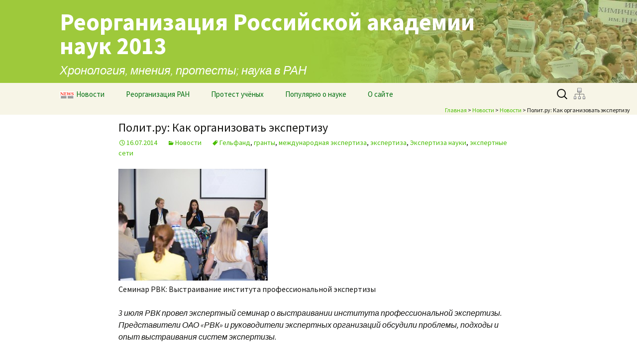

--- FILE ---
content_type: text/html; charset=UTF-8
request_url: http://www.saveras.ru/archives/9938
body_size: 17391
content:
<!DOCTYPE html>
<!--[if IE 7]>
<html class="ie ie7" lang="ru-RU">
<![endif]-->
<!--[if IE 8]>
<html class="ie ie8" lang="ru-RU">
<![endif]-->
<!--[if !(IE 7) | !(IE 8)  ]><!-->
<html lang="ru-RU">
<!--<![endif]-->
<head>
	<meta charset="UTF-8">
	<meta name="viewport" content="width=device-width">
	<title>Полит.ру: Как организовать экспертизу | Реорганизация Российской академии наук 2013</title>
	<link type="image/png" rel="icon" href="/wp-content/themes/2013.saveras/favicon2.png" /> 
	<link rel="profile" href="http://gmpg.org/xfn/11">
	<link rel="pingback" href="http://www.saveras.ru/xmlrpc.php">
	<meta name='loginza-verification' content='f800d577121ec9a8430e56dcf591d6df' />
	<!--[if lt IE 9]>
	<script src="http://www.saveras.ru/wp-content/themes/2013.saveras/js/html5.js"></script>
	<![endif]-->
	<link rel="alternate" type="application/rss+xml" title="Реорганизация Российской академии наук 2013 &raquo; Лента" href="http://www.saveras.ru/feed" />
<link rel="alternate" type="application/rss+xml" title="Реорганизация Российской академии наук 2013 &raquo; Лента комментариев" href="http://www.saveras.ru/comments/feed" />
<link rel="alternate" type="application/rss+xml" title="Реорганизация Российской академии наук 2013 &raquo; Лента комментариев к &laquo;Полит.ру: Как организовать экспертизу&raquo;" href="http://www.saveras.ru/archives/9938/feed" />
<link rel='stylesheet' id='twentythirteen-fonts-css'  href='//fonts.googleapis.com/css?family=Source+Sans+Pro%3A300%2C400%2C700%2C300italic%2C400italic%2C700italic%7CBitter%3A400%2C700&#038;subset=latin%2Clatin-ext' type='text/css' media='all' />
<link rel='stylesheet' id='genericons-css'  href='http://www.saveras.ru/wp-content/themes/2013.saveras/fonts/genericons.css?ver=2.09' type='text/css' media='all' />
<link rel='stylesheet' id='twentythirteen-style-css'  href='http://www.saveras.ru/wp-content/themes/2013.saveras/style.css?ver=2013-07-18' type='text/css' media='all' />
<!--[if lt IE 9]>
<link rel='stylesheet' id='twentythirteen-ie-css'  href='http://www.saveras.ru/wp-content/themes/2013.saveras/css/ie.css?ver=2013-07-18' type='text/css' media='all' />
<![endif]-->
<script type='text/javascript' src='http://www.saveras.ru/wp-includes/js/jquery/jquery.js?ver=1.10.2'></script>
<script type='text/javascript' src='http://www.saveras.ru/wp-includes/js/jquery/jquery-migrate.min.js?ver=1.2.1'></script>
<script type='text/javascript'>
/* <![CDATA[ */
var RMRH_VALUES = {"loaderImageURL":"http:\/\/www.saveras.ru\/wp-content\/plugins\/read-more-right-here\/loader\/ajax-loader.gif","duplicateLink":"","animateSpeed":"1000","expandedText":"","loadDebugScript":"","pluginUrl":"http:\/\/www.saveras.ru\/wp-content\/plugins\/read-more-right-here\/"};
/* ]]> */
</script>
<script type='text/javascript' src='http://www.saveras.ru/wp-content/plugins/read-more-right-here/js/wt_rmrh.js?ver=3.6.1'></script>
<script type='text/javascript' src='http://www.saveras.ru/wp-content/plugins/fv-wordpress-flowplayer/flowplayer/fv-flowplayer.min.js?ver=2.1.43'></script>
<script type='text/javascript' src='http://www.saveras.ru/wp-includes/js/comment-reply.min.js?ver=3.6.1'></script>
<link rel="EditURI" type="application/rsd+xml" title="RSD" href="http://www.saveras.ru/xmlrpc.php?rsd" />
<link rel="wlwmanifest" type="application/wlwmanifest+xml" href="http://www.saveras.ru/wp-includes/wlwmanifest.xml" /> 
<link rel='prev' title='Первое заседание обновленного состава Координационного совета по делам молодежи в научной и образовательной сферах при Совете при Президенте РФ по науке и образованию' href='http://www.saveras.ru/archives/9908' />
<link rel='next' title='Объявлены победители конкурса РНФ по поддержке научных лабораторий (кафедр)' href='http://www.saveras.ru/archives/9944' />
<meta name="generator" content="WordPress 3.6.1" />
<link rel='canonical' href='http://www.saveras.ru/archives/9938' />
<link rel='shortlink' href='http://www.saveras.ru/?p=9938' />



<link rel="stylesheet" href="http://www.saveras.ru/wp-content/plugins/fv-wordpress-flowplayer/css/flowplayer.css?ver=2.1.43" type="text/css" media="screen" />



<style type="text/css">
	
	.flowplayer, flowplayer * { margin: 0 auto 28px auto; display: block; }
	.flowplayer .fp-controls { background-color: #333333 !important; }
	.flowplayer { background-color: #000000 !important; }
	.flowplayer .fp-duration { color: #eeeeee !important; }
	.flowplayer .fp-elapsed { color: #eeeeee !important; }
	.flowplayer .fp-volumelevel { background-color: #00a7c8 !important; }  
	.flowplayer .fp-volumeslider { background-color: #eeeeee !important; }
	.flowplayer .fp-timeline { background-color: #666666 !important; }
	.flowplayer .fp-progress { background-color: #00a7c8 !important; }
	.flowplayer .fp-buffer { background-color: #eeeeee !important; }
	#content .flowplayer, .flowplayer { font-family: Tahoma, Geneva, sans-serif; }
	#content .flowplayer .fp-embed-code textarea, .flowplayer .fp-embed-code textarea { line-height: 1.4; white-space: pre-wrap; color: #eeeeee !important; height: 160px; font-size: 10px; }
	
	.fvplayer .mejs-container .mejs-controls { background: #333333!important; } 
	.fvplayer .mejs-controls .mejs-time-rail .mejs-time-current { background: #00a7c8!important; } 
	.fvplayer .mejs-controls .mejs-time-rail .mejs-time-loaded { background: #eeeeee!important; } 
	.fvplayer .mejs-horizontal-volume-current { background: #00a7c8!important; } 
	.fvplayer .me-cannotplay span { padding: 5px; }
	#content .fvplayer .mejs-container .mejs-controls div { font-family: Tahoma, Geneva, sans-serif; }

	.wpfp_custom_background { display: none; }	
	.wpfp_custom_popup { display: none; position: absolute; top: 10%; z-index: 2; text-align: center; width: 100%; color: #fff; }
	.is-finished .wpfp_custom_popup, .is-finished .wpfp_custom_background { display: block; }	
	.wpfp_custom_popup_content {  background: #333333; padding: 1% 5%; width: 65%; margin: 0 auto; }

	.wpfp_custom_ad { position: absolute; bottom: 10%; z-index: 2; width: 100%; }
.wpfp_custom_ad_content { background: white; margin: 0 auto; position: relative }	.wpfp_custom_ad { color: #888; }
	.wpfp_custom_ad a { color: #ff3333 }
</style>
<link rel='stylesheet' id='wop-css'  href='http://www.saveras.ru/wp-content/plugins/widgets-on-pages/wop.css' type='text/css' media='all' /><script type="text/javascript" src="//yandex.st/share/share.js" charset="utf-8"></script>
	<style type="text/css" id="twentythirteen-header-css">
			.site-header {
			background: url(http://www.saveras.ru/wp-content/uploads/2013/10/cropped-header5.jpg) no-repeat scroll top;
			background-size: 1600px auto;
		}
		</style>
	        <script>
    jQuery(document).ready(function() {
	jQuery('img.menuimg').each(function() {
	    var img = jQuery(this);
	    img.attr('src',img.data('mysrc'));
	    img.show();
	  });
      });
</script>
</head>

<body class="single single-post postid-9938 single-format-standard">
	<div id="page" class="hfeed site">
    		<header id="masthead" class="site-header" role="banner">
			<a class="home-link" href="http://www.saveras.ru/" title="Реорганизация Российской академии наук 2013" rel="home">
				<h1 class="site-title">Реорганизация Российской академии наук 2013</h1>
				<h2 class="site-description">Хронология, мнения, протесты; наука в РАН</h2>
			</a>

			<div id="navbar" class="navbar">
				<nav id="site-navigation" class="navigation main-navigation" role="navigation">
					<h3 class="menu-toggle">Меню</h3>
					<a class="screen-reader-text skip-link" href="#content" title="Перейти к содержимому">Перейти к содержимому</a>
					<div class="menu-%d0%b3%d0%bb%d0%b0%d0%b2%d0%bd%d0%be%d0%b5-%d0%bc%d0%b5%d0%bd%d1%8e-container"><ul id="menu-%d0%b3%d0%bb%d0%b0%d0%b2%d0%bd%d0%be%d0%b5-%d0%bc%d0%b5%d0%bd%d1%8e" class="nav-menu"><li id="menu-item-74" class="menu-item menu-item-type-custom menu-item-object-custom menu-item-74"><a href="http://www.saveras.ru/news"><img class="menuimg" data-mysrc="http://www.saveras.ru/wp-content/themes/2013.saveras/news_icon_28px_inv.png" title="раздел новостей" width="29" height="14" style="margin-right:4px"/>Новости</a></li>
<li id="menu-item-1128" class="menu-item menu-item-type-taxonomy menu-item-object-category dropdown menu-item-1128"><a href="http://www.saveras.ru/archives/category/reset">Реорганизация РАН</a>
<ul class="sub-menu">
	<li id="menu-item-2168" class="menu-item menu-item-type-post_type menu-item-object-page menu-item-2168"><a href="http://www.saveras.ru/ras_law/ras_before_reform"><span class="static">«старая» РАН</span></a></li>
	<li id="menu-item-874" class="menu-item menu-item-type-taxonomy menu-item-object-category dropdown menu-item-874"><a href="http://www.saveras.ru/archives/category/reset/law"><img class="menuimg" data-mysrc="http://www.saveras.ru/wp-content/themes/2013.saveras/news_icon_28px.jpg" width="29" height="14" title="раздел новостей" style="margin-right:4px"/>закон «О РАН»<img align="right" src="http://www.saveras.ru/wp-content/themes/2013.saveras/small-triangle.png"></a>
	<ul class="sub-menu">
		<li id="menu-item-1740" class="menu-item menu-item-type-post_type menu-item-object-page menu-item-1740"><a href="http://www.saveras.ru/ras_law/law_project/2fz"><span class="static">прохождение законопроекта</span></a></li>
		<li id="menu-item-1623" class="menu-item menu-item-type-post_type menu-item-object-page menu-item-1623"><a href="http://www.saveras.ru/ras_law/law_project/legal-criticism"><span class="static">критика</span></a></li>
		<li id="menu-item-78" class="menu-item menu-item-type-taxonomy menu-item-object-category menu-item-78"><a href="http://www.saveras.ru/archives/category/reset/law/lawproject"><img class="menuimg" data-mysrc="http://www.saveras.ru/wp-content/themes/2013.saveras/news_icon_28px.jpg" width="29" height="14" title="раздел новостей" style="margin-right:4px"/>законопроект в СМИ</a></li>
		<li id="menu-item-1389" class="menu-item menu-item-type-taxonomy menu-item-object-category menu-item-1389"><a href="http://www.saveras.ru/archives/category/reset/law/%d0%bc%d0%bd%d0%b5%d0%bd%d0%b8%d1%8f"><img class="menuimg" data-mysrc="http://www.saveras.ru/wp-content/themes/2013.saveras/news_icon_28px.jpg" width="29" height="14" title="раздел новостей" style="margin-right:4px"/>мнения, обсуждения</a></li>
	</ul>
</li>
	<li id="menu-item-3192" class="menu-item menu-item-type-post_type menu-item-object-page dropdown menu-item-3192"><a href="http://www.saveras.ru/ras_law/agency"><span class="static">агентство</span><img align="right" src="http://www.saveras.ru/wp-content/themes/2013.saveras/small-triangle.png"></a>
	<ul class="sub-menu">
		<li id="menu-item-3974" class="menu-item menu-item-type-post_type menu-item-object-page menu-item-3974"><a href="http://www.saveras.ru/ras_law/agency/agency_structure"><span class="static">факты</span></a></li>
		<li id="menu-item-1923" class="menu-item menu-item-type-post_type menu-item-object-page menu-item-1923"><a href="http://www.saveras.ru/ras_law/agency/agency-chronicle"><span class="static">хроника событий</span></a></li>
	</ul>
</li>
	<li id="menu-item-1132" class="menu-item menu-item-type-taxonomy menu-item-object-category menu-item-1132"><a href="http://www.saveras.ru/archives/category/reset/institutes"><img class="menuimg" data-mysrc="http://www.saveras.ru/wp-content/themes/2013.saveras/news_icon_28px.jpg" width="29" height="14" title="раздел новостей" style="margin-right:4px"/>об институтах</a></li>
	<li id="menu-item-1025" class="menu-item menu-item-type-taxonomy menu-item-object-category menu-item-1025"><a href="http://www.saveras.ru/archives/category/reset/agency"><img class="menuimg" data-mysrc="http://www.saveras.ru/wp-content/themes/2013.saveras/news_icon_28px.jpg" width="29" height="14" title="раздел новостей" style="margin-right:4px"/>об агентстве</a></li>
</ul>
</li>
<li id="menu-item-77" class="menu-item menu-item-type-taxonomy menu-item-object-category dropdown menu-item-77"><a href="http://www.saveras.ru/archives/category/protest">Протест учёных</a>
<ul class="sub-menu">
	<li id="menu-item-1746" class="menu-item menu-item-type-taxonomy menu-item-object-category dropdown menu-item-1746"><a href="http://www.saveras.ru/archives/category/protest/actions"><img class="menuimg" data-mysrc="http://www.saveras.ru/wp-content/themes/2013.saveras/news_icon_28px.jpg" width="29" height="14" title="раздел новостей" style="margin-right:4px"/>акции протеста<img align="right" src="http://www.saveras.ru/wp-content/themes/2013.saveras/small-triangle.png"></a>
	<ul class="sub-menu">
		<li id="menu-item-3348" class="menu-item menu-item-type-post_type menu-item-object-page menu-item-3348"><a href="http://www.saveras.ru/scientsts_protest/protest_actions/future_actions"><span class="static">ближайшие</span></a></li>
		<li id="menu-item-1448" class="menu-item menu-item-type-post_type menu-item-object-page menu-item-1448"><a href="http://www.saveras.ru/scientsts_protest/protest_actions/protest_cronicle"><span class="static">прошедшие</span></a></li>
		<li id="menu-item-1444" class="menu-item menu-item-type-post_type menu-item-object-page menu-item-1444"><a href="http://www.saveras.ru/scientsts_protest/protest_actions/posters"><span class="static">плакаты и объявления</span></a></li>
		<li id="menu-item-2800" class="menu-item menu-item-type-custom menu-item-object-custom menu-item-2800"><a href="http://www.saveras.ru/archives/category/protest/actions?sub"><img class="menuimg" data-mysrc="http://www.saveras.ru/wp-content/themes/2013.saveras/news_icon_28px.jpg" width="29" height="14" title="раздел новостей" style="margin-right:4px"/>освещение в СМИ</a></li>
	</ul>
</li>
	<li id="menu-item-1836" class="menu-item menu-item-type-custom menu-item-object-custom menu-item-1836"><a href="http://www.saveras.ru/archives/93"><span class="static">полная хронология</span></a></li>
	<li id="menu-item-76" class="menu-item menu-item-type-taxonomy menu-item-object-category dropdown menu-item-76"><a href="http://www.saveras.ru/archives/category/protest/letters"><img class="menuimg" data-mysrc="http://www.saveras.ru/wp-content/themes/2013.saveras/news_icon_28px.jpg" width="29" height="14" title="раздел новостей" style="margin-right:4px"/>письма, обращения<img align="right" src="http://www.saveras.ru/wp-content/themes/2013.saveras/small-triangle.png"></a>
	<ul class="sub-menu">
		<li id="menu-item-1457" class="menu-item menu-item-type-post_type menu-item-object-page menu-item-1457"><a href="http://www.saveras.ru/scientsts_protest/petitions/collect_signatures"><span class="static">сбор подписей</span></a></li>
		<li id="menu-item-1460" class="menu-item menu-item-type-post_type menu-item-object-page menu-item-1460"><a href="http://www.saveras.ru/scientsts_protest/petitions/letters-chronicle"><span class="static">список</span></a></li>
		<li id="menu-item-1463" class="menu-item menu-item-type-taxonomy menu-item-object-category menu-item-1463"><a href="http://www.saveras.ru/archives/category/protest/letters"><img class="menuimg" data-mysrc="http://www.saveras.ru/wp-content/themes/2013.saveras/news_icon_28px.jpg" width="29" height="14" title="раздел новостей" style="margin-right:4px"/>тексты писем</a></li>
		<li id="menu-item-4583" class="menu-item menu-item-type-post_type menu-item-object-page menu-item-4583"><a href="http://www.saveras.ru/scientsts_protest/petitions/science_map_critics"><span class="static">о Карте науки</span></a></li>
	</ul>
</li>
	<li id="menu-item-1616" class="menu-item menu-item-type-post_type menu-item-object-page menu-item-1616"><a href="http://www.saveras.ru/scientsts_protest/organizations"><span class="static">объединения учёных</span></a></li>
	<li id="menu-item-1608" class="menu-item menu-item-type-post_type menu-item-object-page menu-item-1608"><a href="http://www.saveras.ru/scientsts_protest/sites_and_social_networks"><span class="static">сайты и ресурсы</span></a></li>
	<li id="menu-item-2466" class="menu-item menu-item-type-taxonomy menu-item-object-category menu-item-2466"><a href="http://www.saveras.ru/archives/category/protest/satire"><img class="menuimg" data-mysrc="http://www.saveras.ru/wp-content/themes/2013.saveras/news_icon_28px.jpg" width="29" height="14" title="раздел новостей" style="margin-right:4px"/>cатира</a></li>
</ul>
</li>
<li id="menu-item-1717" class="menu-item menu-item-type-taxonomy menu-item-object-category dropdown menu-item-1717"><a href="http://www.saveras.ru/archives/category/pop">Популярно о науке</a>
<ul class="sub-menu">
	<li id="menu-item-1727" class="menu-item menu-item-type-post_type menu-item-object-page menu-item-1727"><a href="http://www.saveras.ru/popular_science/sci4all"><span class="static">наука для всех</span></a></li>
	<li id="menu-item-1782" class="menu-item menu-item-type-post_type menu-item-object-page menu-item-1782"><a href="http://www.saveras.ru/popular_science/lectures"><span class="static">лекции учёных</span></a></li>
	<li id="menu-item-3078" class="menu-item menu-item-type-post_type menu-item-object-page menu-item-3078"><a href="http://www.saveras.ru/popular_science/sites"><span class="static">ресурсы</span></a></li>
	<li id="menu-item-875" class="menu-item menu-item-type-taxonomy menu-item-object-category menu-item-875"><a href="http://www.saveras.ru/archives/category/pop/fun"><img class="menuimg" data-mysrc="http://www.saveras.ru/wp-content/themes/2013.saveras/news_icon_28px.jpg" width="29" height="14" title="раздел новостей" style="margin-right:4px"/>учёные шутят</a></li>
</ul>
</li>
<li id="menu-item-1839" class="menu-item menu-item-type-post_type menu-item-object-page dropdown menu-item-1839"><a href="http://www.saveras.ru/about/editors">О сайте</a>
<ul class="sub-menu">
	<li id="menu-item-1840" class="menu-item menu-item-type-post_type menu-item-object-page menu-item-1840"><a href="http://www.saveras.ru/about/editors"><span class="static">редакция</span></a></li>
	<li id="menu-item-3992" class="menu-item menu-item-type-post_type menu-item-object-page menu-item-3992"><a href="http://www.saveras.ru/about/contacts"><span class="static">контакты</span></a></li>
	<li id="menu-item-3993" class="menu-item menu-item-type-post_type menu-item-object-page menu-item-3993"><a href="http://www.saveras.ru/about/sitemap"><span class="static">карта</span></a></li>
	<li id="menu-item-3997" class="menu-item menu-item-type-post_type menu-item-object-page menu-item-3997"><a href="http://www.saveras.ru/about/poster"><span class="static">постер</span></a></li>
</ul>
</li>
</ul></div>					<form role="search" method="get" class="search-form" action="http://www.saveras.ru/">
				<label>
					<span class="screen-reader-text">Найти:</span>
					<input type="search" class="search-field" placeholder="Поиск&hellip;" value="" name="s" title="Найти:" />
				</label>
				<input type="submit" class="search-submit" value="Поиск" />
			</form><a href="/sitemap"><img class="menuimg sitemap" title="Карта сайта" width=24 height=24 data-mysrc="http://saveras.ru/wp-content/themes/2013.saveras/sitemap.png"/></a>

				</nav><!-- #site-navigation -->
<div class="breadcrumbs">
 <!-- Breadcrumb NavXT 4.4.0 -->
<a title="Go to Реорганизация Российской академии наук 2013." href="http://www.saveras.ru" class="home">Главная</a> &gt; <a title="Go to Новости." href="http://www.saveras.ru/news" class="post-root post-post">Новости</a> &gt; <a title="Go to the Новости category archives." href="http://www.saveras.ru/archives/category/news" class="category">Новости</a> &gt; Полит.ру: Как организовать экспертизу</div>
			</div><!-- #navbar -->
		</header><!-- #masthead -->
					
		<div id="main" class="site-main">
	<div id="primary" class="content-area">
		<div id="content" class="site-content" role="main">

						
				
<article id="post-9938" class="post-9938 post type-post status-publish format-standard hentry category-news tag-382 tag-158 tag-- tag-40 tag-- tag--">
	<header class="entry-header">
						    <h1 class="entry-title">Полит.ру: Как организовать экспертизу</h1>
		
<div class="entry-meta"><span class="date"><a href="http://www.saveras.ru/archives/9938" title="Постоянная ссылка: Полит.ру: Как организовать экспертизу" rel="bookmark"><time class="entry-date" datetime="2014-07-16T11:16:51+00:00">16.07.2014</time></a></span><span class="categories-links"><a href="http://www.saveras.ru/archives/category/news" title="Просмотреть все записи в рубрике &laquo;Новости&raquo;" rel="category tag">Новости</a></span><span class="tags-links"><a href="http://www.saveras.ru/archives/tag/%d0%b3%d0%b5%d0%bb%d1%8c%d1%84%d0%b0%d0%bd%d0%b4" rel="tag">Гельфанд</a>, <a href="http://www.saveras.ru/archives/tag/%d0%b3%d1%80%d0%b0%d0%bd%d1%82%d1%8b" rel="tag">гранты</a>, <a href="http://www.saveras.ru/archives/tag/%d0%bc%d0%b5%d0%b6%d0%b4%d1%83%d0%bd%d0%b0%d1%80%d0%be%d0%b4%d0%bd%d0%b0%d1%8f-%d1%8d%d0%ba%d1%81%d0%bf%d0%b5%d1%80%d1%82%d0%b8%d0%b7%d0%b0" rel="tag">международная экспертиза</a>, <a href="http://www.saveras.ru/archives/tag/%d1%8d%d0%ba%d1%81%d0%bf%d0%b5%d1%80%d1%82%d0%b8%d0%b7%d0%b0" rel="tag">экспертиза</a>, <a href="http://www.saveras.ru/archives/tag/%d1%8d%d0%ba%d1%81%d0%bf%d0%b5%d1%80%d1%82%d0%b8%d0%b7%d0%b0-%d0%bd%d0%b0%d1%83%d0%ba%d0%b8" rel="tag">Экспертиза науки</a>, <a href="http://www.saveras.ru/archives/tag/%d1%8d%d0%ba%d1%81%d0%bf%d0%b5%d1%80%d1%82%d0%bd%d1%8b%d0%b5-%d1%81%d0%b5%d1%82%d0%b8" rel="tag">экспертные сети</a></span></div><!-- .entry-meta -->	</header><!-- .entry-header -->

		<div class="entry-content">
		<p><a href="http://www.saveras.ru/wp-content/uploads/2014/07/ekspertiza.jpg"><img class="alignnone size-medium wp-image-9939" alt="ekspertiza" src="http://www.saveras.ru/wp-content/uploads/2014/07/ekspertiza-300x225.jpg" width="300" height="225" /></a><br />
Семинар РВК: Выстраивание института профессиональной экспертизы</p>
<p><em>3 июля РВК провел экспертный семинар о выстраивании института профессиональной экспертизы. Представители ОАО «РВК» и руководители экспертных организаций обсудили проблемы, подходы и опыт выстраивания систем экспертизы.</em></p>
<p>Во вступительном слове модератор семинара, генеральный директор РВК Игорь Агамирзян отметил, что в России традиция  научной экспертизы на уровне РАН сохранилась, но академическая среда не всегда адекватна вызовам современности, потребностям общества и рынка. При этом испытывается очевидный дефицит экспертных сообществ в экономической, деловой среде.<span id="more-9938"></span></p>
<p><strong>Экспертные сети</strong></p>
<p>- Современные сообщества экспертов формируются в экспертные сети в интернете. Они  в достаточном количестве присутствуют за рубежом, у нас их не хватает, хотя они очень полезны, &#8212;  начал научный руководитель факультета прикладной математики и ИТ Финансового университета при Правительстве РФ,основатель экспертной сети EXPINET Борис Славин.</p>
<p>В связи со скандалом с сотрудника хедж-фонда FrontPoint Джеймсом Скауроном, воспользовавшимся доступом к экспертной сети для получения инсайдерской информации, в 2011 году доверие к экспертным сетям снизилось на 30%. Сейчас это доверие восстанавливается, примером тому могут послужить преуспевающие компании, которые не сдают своих лидирующих позиций по нескольку лет.</p>
<p>- Если вы посмотрите на распространение экспертных сетей по миру, то увидите, что 70% из них приходится на США, 12% &#8212; на Великобританию и 10% &#8212; на Китай. Если оценить их качество, то США забирает на себя более 90% того, что связано с географией рынка экспертизы, &#8212; говорит Борис Славин. -  Часто с экспертами общаются по телефону, в венчурных фондах также используются аналитические отчеты, в хедж фондах – личный контакт. Услугами сетей пользуются либо через абонентскую плату, либо транзакционно. В России распространен второй способ, Европа использует их симбиоз.</p>
<p>Существует три вида экспертных сетей. Сети общего профиля относятся крупные сети GLGResearch, Guidepoint Global, DeMatteo Monnes, Coleman Research Group, объединяющие по  сотни тысяч экспертов, а также десятки  региональных сетей экспертов. Есть и специализированные сети: Askvisory, CognoLink. Регистрация на них проста, но после кризиса на рынке экспертизы новых экспертов просят пройти тесты на профессиональную этику. После перед ними появляются задачи, соответствующие компетенциям и назначенной  цене за консультацию &#8212; из них эксперту необходимо  выбирать. Однако в сети может оказаться несколько экспертов по одной проблеме – тогда  выбирает клиент.</p>
<p>Отраслевые экспертные сети – это всегда сети, где эксперты зарабатывают деньги. Само крупной такой сетью является американская  Sermo, объединяющая более 270 тысяч медицинских работников. Врачи могут получать вознаграждения , публикуя ценные советы и участвуя в голосованиях. Еще одна экспертная сеть медиков &#8212; VeriMed, основанная в 1998 году, предоставляет консультации фармацевтическим компаниям, больницам и прочим медицинским предприятиям за различные суммы Распространены  сети других профилей. TASA – техническая служба консультаций для адвокатов &#8212; одна из старейших сетей, появившаяся в 1956 году. Aristotle Circle, -сообщество профессиональных педагогов и психологов, которое оказывает помощь родителям в воспитании и обучении их детей.</p>
<p>Одной из проблем экспертного сообщества сегодня является мотивация экспертов, считает Славин. Участие в сетях должно оплачиваться &#8212; это должно стимулировать проводить исследования на должном уровне качества. Но для большинства экспертов &#8212; это не основной источник дохода. Главной мотивацией все же является участие в общем деле и приобщение к новым знаниям.</p>
<p><strong>Опыт экспертизы при Правительстве</strong></p>
<p>- Я работала с финансовым сообществом в Экспертном совете при Правительстве РФ &#8212; это очень необычное объединение, в котором тесно взаимодействуют регуляторы и участники рынка, &#8212; начала выступление директор аналитического центра «Форум» Екатерина Малофеева. – Вначале два сотрудника организовали работу 350 человек в совете. Чиновники и участники рынка, как выяснилось, всегда говорили на одном языке и решения находили очень быстро &#8212; для многих секторов это редкость.</p>
<p>По словам Екатерины, формат такого совета оказался востребован из-за высокого качества экспертизы и разумного в каждом случае подбора экспертов. Однако требования есть не только к качеству анализа, но и к лицам, его проводящим. Правительство хочет работать с известными им людьми, поэтому в Экспертном совете приоритетной формой становится живое общение. Это отдаляет  от участия в работе совета немосковских экспертов.</p>
<p>- Думаю, подключение региональных специалистов – это наша задача еще  на ближайшие года полтора, &#8212; говорит Екатерина Малофеева.</p>
<p><strong>Принципы научной экспертизы</strong></p>
<p>- В Экспертном совете при Правительстве должны быть специалисты по бюджетному процессу и выбору стратегических направлений движения государства, я явно таковым не являюсь, а если бы и являлся, то мне бы никто не дал выбирать, -начал свое выступление заместитель директора ИППИ РАН по науке Михаил Гельфанд. – Но я бы хотел рассказать здесь об основных принципах научной экспертизы.</p>
<p>Во-первых, эксперт должен быть компетентным в той области задач, которую ему направили. Однако не стоит понимать это слишком узко: иначе возникает личная заинтересованность даже в отсутствие прямого конфликта интересов. Во-вторых,  должны быть прозрачный регламент и возможность отправлять отзывы о работе. В-третьих, должен соблюдаться принцип соразмерности. Если проводится молодежный конкурс, то не стоит делать панель экспертов из нобелевских лауреатов, чтобы его судить. То же самое касается оплаты работы экспертов и несбалансированности подбора конкурсантов: аспиранту на его исследование потребуется меньшая сумма, чем опытному ученому.</p>
<p>В-четвертых, деньги на науку в России выделяются малыми суммами  и на поддержание лаборатории необходимо много маленьких грантов, которые получать непросто. Теперь также существует запрет на двойное финансирование.</p>
<p>- Я предполагаю, как решить эти проблемы, &#8212; говорит Гельфанд. &#8212; Во всех фондах необходима ступенчатая система: балльная оценка внешними экспертами и потом панельное обсуждение заявок и экспертных анкет. Для совсем больших проектов был бы разумен механизм интервью. Членам экспертной панели стоило бы задавать вопросы заявителям, но я не знаю, как это будет работать в России.</p>
<p>Кроме конкуренции грантополучателей должна быть и конкуренция грантодавателей. По словам Гельфанда, в США успешно работает система, когда в панели сидят грантополучатели, получившие деньги в другом сезоне. Так снимаются проблема конфликта интересов и становится очевидно, что компетентность панели не ниже компетентности заявителей.</p>
<p><strong>Проблемы взаимодействия с иностранными экспертами</strong></p>
<p>- Мне всегда казалось интересным взаимодействие зарубежных экспертов с российскими, &#8212; продолжила директор по взаимодействию с экспертным сообществом Startbase Дженнифер Трелевич.</p>
<p>Когда бывает необходимо получить экспертизу по узкой теме, эксперты из самой страны обычно как раз являются членами команды, которая подала заявку. В этом случае явно создается  конфликт интересов, и здесь помогли бы зарубежные специалисты из этой области. В Сколково, например, создают международную экспертную коллегию, половина членов которой – зарубежные эксперты и половина &#8212; российские.</p>
<p>- Когда говорят зарубежные эксперты, то мы должны понимать, что сюда входят не только люди из Европы, это люди и из СНГ: из Казахстана, Белоруссии. Вы знаете хороших экспертов в России по скотоводству?  Такие есть в Казахстане.</p>
<p>Трелевич обратила  внимание на то, что если отбирать экспертов по уровню знанию иностранных языков – это было бы несправедливо по отношению к хорошим специалистам со знанием только одного языка.</p>
<p>При получении бизнес-экспертизы необходимо, чтобы эксперт разбирался в  реалиях современного  мира. При текущей геополитической обстановке непросто также найти экспертов, которые не представляли бы риска для российских проектов. Не прост и вопрос оплаты труда &#8212; открытия зарубежного счета, выплаты налогов, определения гонорара и выбора валюты.</p>
<p>– Однако экспертной сетью те объединения, с которыми я имею дела, я бы не называла – это скорее базы, поскольку в них эксперты не общаются между собой, &#8212; заключила она.</p>
<p><strong>Госбук: стадии развития</strong></p>
<p>- У нас была совершенно другая история, &#8212; начал выступление генеральный директор ОАО «Госбук» Сергей Холкин. &#8212; Наша экспертная сеть изначально задумывалась как платформа под одного заказчика. В ней работала группа IT и 300 человек экспертов, территориально разделенных между собой, но вместе организовывающих механизм обсуждения и обработку результатов  президиума Cовета по развитию информационного общества. . Наиболее активные сотрудники «Госбука» во время обсуждения могли выступать в защиту своего мнения.</p>
<p>Затем «Госбук» создал ряд тематических сообществ, которые должны были набрать экспертов по исследованию профильных проблем. Но оказалось, что некоторые эксперты не умеют пользоваться компьютером.</p>
<p>- После того, как Совет расформировали, мы оказались без заказчика, но продолжили работать. В 2010 году 90% наших читателей были жители Москвы, а сейчас их только 30% &#8212; остальные из регионов.</p>
<p>В качестве своей задачи «Госбук» изначально поставил организацию обсуждения и сбора мнений экспертов. Предоставляя набор информации, он оставляет принятие решений самим участникам сообщества. Жесткая модерация обсуждения позволяет не отходить от главной темы и предупреждает бессодержательные конфликты.</p>
<p>В конце семинара Игорь Агамирзян отметил, чтоусловие, при котором должны заработать  все экспертные сети -это запуск  в стране рынка репутаций.  «У нас есть сильнейший рынок статусов, но при этом практически отсутствует репутационный рынок, на котором держится большая часть инновационно-технологической активности экспертов во всем мире, &#8212; сказал он. &#8212; В российской науке ситуация сложилась в этом плане парадоксальная: у нас есть слабо пересекающиеся множества ученых, являющихся учеными по репутации и по статусу. Причем репутация у них на мировом рынке, а статус – на российском».</p>
<p>По общему мнению  участников семинара, в условиях быстрых экономических и технологических изменений значимость профессиональной независимой экспертизы растет, однако ограничителей ее роста и развития в России остается много.</p>
<p>Анастасия Новак</p>
<p>Источник: <a href="http://polit.ru/article/2014/07/12/expertise/">Полит.ру</a><br />
12 июля 2014 г. 11:04</p>
<!--WP Ya.share--><div class="wp_ya_share" style="text-align:left;">
	<div id="yashare1"></div>
	<script type="text/javascript">
		<!--
		Ya.share({
			element: "yashare1",
				
				l10n: "ru",
				elementStyle: {
						type: "none", 
                 quickServices: ['facebook','gplus','lj','odnoklassniki','twitter','vkontakte','yaru']
        },
				popupStyle: {
					blocks: {'': ['blogger','facebook','gplus','liveinternet','linkedin','lj','moikrug','odnoklassniki','twitter','vkontakte','yaru']}
				}
                });
		//-->
	</script></div><!--/WP Ya.share-->			</div><!-- .entry-content -->
	
	<footer class="entry-meta">
    
			</footer><!-- .entry-meta -->
</article><!-- #post -->
					<nav class="navigation post-navigation" role="navigation">
		<h1 class="screen-reader-text">Навигация по записям</h1>
		<div class="nav-links">

			<a href="http://www.saveras.ru/archives/9908" rel="prev"><span class="meta-nav">&larr;</span> Первое заседание обновленного состава Координационного совета по делам молодежи в научной и образовательной сферах при Совете при Президенте РФ по науке и образованию</a>			<a href="http://www.saveras.ru/archives/9944" rel="next">Объявлены победители конкурса РНФ по поддержке научных лабораторий (кафедр) <span class="meta-nav">&rarr;</span></a>
		</div><!-- .nav-links -->
	</nav><!-- .navigation -->
					
<div id="comments" class="comments-area">

	
								<div id="respond" class="comment-respond">
				<h3 id="reply-title" class="comment-reply-title">Добавить комментарий <small><a rel="nofollow" id="cancel-comment-reply-link" href="/archives/9938#respond" style="display:none;">Отменить ответ</a></small></h3>
									<p class="must-log-in">Для отправки комментария вы должны <a href="http://www.saveras.ru/wp-login.php?redirect_to=http%3A%2F%2Fwww.saveras.ru%2Farchives%2F9938">авторизоваться</a>.<br/><script src="http://loginza.ru/js/widget.js" type="text/javascript"></script>
   Также вы можете войти используя:
<a href="https://loginza.ru/api/widget?token_url=http://www.saveras.ru" class="loginza">
    <img src="http://loginza.ru/img/providers/facebook.png" alt="Facebook" title="Facebook">
    <img src="http://loginza.ru/img/providers/vkontakte.png" alt="Вконтакте" title="Вконтакте">
    <img src="http://loginza.ru/img/providers/twitter.png" alt="Twitter" title="Twitter">
    <img src="http://loginza.ru/img/providers/yandex.png" alt="Yandex" title="Yandex">
    <img src="http://loginza.ru/img/providers/google.png" alt="Google" title="Google Accounts">
    <img src="http://loginza.ru/img/providers/mailru.png" alt="Mail.ru" title="Mail.ru">
</a></p>												</div><!-- #respond -->
						
</div><!-- #comments -->
			
		</div><!-- #content -->
	</div><!-- #primary -->


		</div><!-- #main -->
    		<footer id="colophon" class="site-footer" role="contentinfo">
				<div id="secondary" class="sidebar-container" role="complementary">
		<div class="widget-area">
			<aside id="tag_cloud-2" class="widget widget_tag_cloud"><h3 class="widget-title">Метки</h3><div class="tagcloud"><a href='http://www.saveras.ru/archives/tag/%d1%8d%d1%84%d1%84%d0%b5%d0%ba%d1%82%d0%b8%d0%b2%d0%bd%d1%8b%d0%b9-%d0%bc%d0%b5%d0%bd%d0%b5%d0%b4%d0%b6%d0%bc%d0%b5%d0%bd%d1%82' class='tag-link-30' title='162 записи' style='font-size: 19.617021276596pt;'>"эффективный" менеджмент</a>
<a href='http://www.saveras.ru/archives/tag/%d0%b0%d0%b3%d0%b5%d0%bd%d1%82%d1%81%d1%82%d0%b2%d0%be' class='tag-link-28' title='105 записей' style='font-size: 16.936170212766pt;'>Агентство</a>
<a href='http://www.saveras.ru/archives/tag/%d0%b0%d0%ba%d0%b0%d0%b4%d0%b5%d0%bc%d0%b8%d1%8f' class='tag-link-41' title='158 записей' style='font-size: 19.468085106383pt;'>Академия</a>
<a href='http://www.saveras.ru/archives/tag/%d0%b2%d0%b0%d0%ba' class='tag-link-244' title='43 записи' style='font-size: 11.127659574468pt;'>ВАК</a>
<a href='http://www.saveras.ru/archives/tag/%d0%b8%d0%bd%d1%81%d1%82%d0%b8%d1%82%d1%83%d1%82%d1%8b-%d1%80%d0%b0%d0%bd' class='tag-link-43' title='72 записи' style='font-size: 14.404255319149pt;'>Институты РАН</a>
<a href='http://www.saveras.ru/archives/tag/%d0%ba%d0%b0%d0%bb%d0%b8%d0%bd%d1%83%d1%88%d0%ba%d0%b8%d0%bd' class='tag-link-94' title='35 записей' style='font-size: 9.936170212766pt;'>Калинушкин</a>
<a href='http://www.saveras.ru/archives/tag/%d0%ba%d0%b0%d1%80%d1%82%d0%b0-%d1%80%d0%be%d1%81%d1%81%d0%b8%d0%b9%d1%81%d0%ba%d0%be%d0%b9-%d0%bd%d0%b0%d1%83%d0%ba%d0%b8' class='tag-link-210' title='26 записей' style='font-size: 8pt;'>Карта российской науки</a>
<a href='http://www.saveras.ru/archives/tag/%d0%ba%d0%be%d0%b2%d0%b0%d0%bb%d1%8c%d1%87%d1%83%d0%ba' class='tag-link-122' title='29 записей' style='font-size: 8.7446808510638pt;'>Ковальчук</a>
<a href='http://www.saveras.ru/archives/tag/%d0%ba%d0%be%d0%bc%d0%b8%d1%81%d1%81%d0%b8%d1%8f-%d0%be%d0%b1%d1%89%d0%b5%d1%81%d1%82%d0%b2%d0%b5%d0%bd%d0%bd%d0%be%d0%b3%d0%be-%d0%ba%d0%be%d0%bd%d1%82%d1%80%d0%be%d0%bb%d1%8f' class='tag-link-92' title='55 записей' style='font-size: 12.765957446809pt;'>Комиссия общественного контроля</a>
<a href='http://www.saveras.ru/archives/tag/%d0%ba%d0%be%d0%bd%d1%84%d0%b5%d1%80%d0%b5%d0%bd%d1%86%d0%b8%d1%8f-%d0%bd%d0%b0%d1%83%d1%87%d0%bd%d1%8b%d1%85-%d1%80%d0%b0%d0%b1%d0%be%d1%82%d0%bd%d0%b8%d0%ba%d0%be%d0%b2-%d1%80%d0%b0%d0%bd' class='tag-link-31' title='65 записей' style='font-size: 13.808510638298pt;'>Конференция научных работников РАН</a>
<a href='http://www.saveras.ru/archives/tag/%d0%ba%d0%be%d1%82%d1%8e%d0%ba%d0%be%d0%b2' class='tag-link-128' title='109 записей' style='font-size: 17.085106382979pt;'>Котюков</a>
<a href='http://www.saveras.ru/archives/tag/%d0%ba%d1%83%d0%bb%d0%b5%d1%88%d0%be%d0%b2' class='tag-link-125' title='28 записей' style='font-size: 8.4468085106383pt;'>Кулешов</a>
<a href='http://www.saveras.ru/archives/tag/%d0%bb%d0%b8%d0%b2%d0%b0%d0%bd%d0%be%d0%b2' class='tag-link-45' title='73 записи' style='font-size: 14.553191489362pt;'>Ливанов</a>
<a href='http://www.saveras.ru/archives/tag/%d0%bc%d0%b3%d1%83' class='tag-link-130' title='26 записей' style='font-size: 8pt;'>МГУ</a>
<a href='http://www.saveras.ru/archives/tag/%d0%bc%d0%b5%d0%b4%d0%b2%d0%b5%d0%b4%d0%b5%d0%b2' class='tag-link-124' title='26 записей' style='font-size: 8pt;'>Медведев</a>
<a href='http://www.saveras.ru/archives/tag/%d0%bc%d0%b8%d0%bd%d0%b8%d1%81%d1%82%d0%b5%d1%80%d1%81%d1%82%d0%b2%d0%be-%d0%be%d0%b1%d1%80%d0%b0%d0%b7%d0%be%d0%b2%d0%b0%d0%bd%d0%b8%d1%8f-%d0%b8-%d0%bd%d0%b0%d1%83%d0%ba%d0%b8' class='tag-link-109' title='50 записей' style='font-size: 12.170212765957pt;'>Министерство образования и науки</a>
<a href='http://www.saveras.ru/archives/tag/%d0%bc%d0%b8%d0%bd%d0%be%d0%b1%d1%80%d0%bd%d0%b0%d1%83%d0%ba%d0%b8' class='tag-link-39' title='115 записей' style='font-size: 17.382978723404pt;'>Минобрнауки</a>
<a href='http://www.saveras.ru/archives/tag/%d0%bc%d0%bd%d0%b5%d0%bd%d0%b8%d1%8f' class='tag-link-65' title='140 записей' style='font-size: 18.723404255319pt;'>Мнения</a>
<a href='http://www.saveras.ru/archives/tag/%d0%be%d0%bd%d1%80' class='tag-link-59' title='51 запись' style='font-size: 12.31914893617pt;'>ОНР</a>
<a href='http://www.saveras.ru/archives/tag/%d0%be%d0%b3%d0%be%d1%80%d0%be%d0%b4%d0%be%d0%b2%d0%b0' class='tag-link-99' title='38 записей' style='font-size: 10.382978723404pt;'>Огородова</a>
<a href='http://www.saveras.ru/archives/tag/%d0%bf%d1%80%d0%be%d1%84%d1%81%d0%be%d1%8e%d0%b7-%d1%80%d0%b0%d0%bd' class='tag-link-58' title='72 записи' style='font-size: 14.404255319149pt;'>Профсоюз РАН</a>
<a href='http://www.saveras.ru/archives/tag/%d0%bf%d1%83%d1%82%d0%b8%d0%bd' class='tag-link-21' title='79 записей' style='font-size: 15pt;'>Путин</a>
<a href='http://www.saveras.ru/archives/tag/%d1%80%d0%b0%d0%bd' class='tag-link-211' title='46 записей' style='font-size: 11.574468085106pt;'>РАН</a>
<a href='http://www.saveras.ru/archives/tag/%d1%80%d0%bd%d1%84' class='tag-link-278' title='33 записи' style='font-size: 9.4893617021277pt;'>РНФ</a>
<a href='http://www.saveras.ru/archives/tag/%d1%80%d0%be%d1%81%d1%81%d0%b8%d0%b9%d1%81%d0%ba%d0%b8%d0%b9-%d0%bd%d0%b0%d1%83%d1%87%d0%bd%d1%8b%d0%b9-%d1%84%d0%be%d0%bd%d0%b4' class='tag-link-115' title='29 записей' style='font-size: 8.7446808510638pt;'>Российский научный фонд</a>
<a href='http://www.saveras.ru/archives/tag/%d1%80%d1%83%d0%b1%d0%b0%d0%ba%d0%be%d0%b2' class='tag-link-104' title='51 запись' style='font-size: 12.31914893617pt;'>Рубаков</a>
<a href='http://www.saveras.ru/archives/tag/%d1%81%d0%be-%d1%80%d0%b0%d0%bd' class='tag-link-79' title='63 записи' style='font-size: 13.659574468085pt;'>СО РАН</a>
<a href='http://www.saveras.ru/archives/tag/%d1%81%d0%be%d0%b2%d0%b5%d1%82-%d0%bf%d0%be-%d0%bd%d0%b0%d1%83%d0%ba%d0%b5-%d0%b8-%d0%be%d0%b1%d1%80%d0%b0%d0%b7%d0%be%d0%b2%d0%b0%d0%bd%d0%b8%d1%8e-%d0%bf%d1%80%d0%b8-%d0%bf%d1%80%d0%b5%d0%b7%d0%b8' class='tag-link-131' title='54 записи' style='font-size: 12.617021276596pt;'>Совет по науке и образованию при Президенте РФ</a>
<a href='http://www.saveras.ru/archives/tag/%d1%81%d0%be%d0%b2%d0%b5%d1%82-%d0%bf%d0%be-%d0%bd%d0%b0%d1%83%d0%ba%d0%b5-%d0%bf%d1%80%d0%b8-%d0%bc%d0%b8%d0%bd%d0%be%d0%b1%d1%80%d0%bd%d0%b0%d1%83%d0%ba%d0%b8' class='tag-link-129' title='30 записей' style='font-size: 8.8936170212766pt;'>Совет по науке при Минобрнауки</a>
<a href='http://www.saveras.ru/archives/tag/%d1%84%d0%b0%d0%bd%d0%be' class='tag-link-121' title='234 записи' style='font-size: 22pt;'>ФАНО</a>
<a href='http://www.saveras.ru/archives/tag/%d1%84%d0%be%d1%80%d1%82%d0%be%d0%b2' class='tag-link-26' title='151 запись' style='font-size: 19.170212765957pt;'>Фортов</a>
<a href='http://www.saveras.ru/archives/tag/%d1%84%d1%83%d1%80%d1%81%d0%b5%d0%bd%d0%ba%d0%be' class='tag-link-106' title='44 записи' style='font-size: 11.276595744681pt;'>Фурсенко</a>
<a href='http://www.saveras.ru/archives/tag/%d1%85%d0%bb%d1%83%d0%bd%d0%be%d0%b2' class='tag-link-24' title='33 записи' style='font-size: 9.4893617021277pt;'>Хлунов</a>
<a href='http://www.saveras.ru/archives/tag/%d0%b2%d0%b0%d0%b6%d0%bd%d0%be%d0%b5' class='tag-link-118' title='205 записей' style='font-size: 21.106382978723pt;'>важное</a>
<a href='http://www.saveras.ru/archives/tag/%d0%b3%d1%80%d0%b0%d0%bd%d1%82%d1%8b' class='tag-link-158' title='28 записей' style='font-size: 8.4468085106383pt;'>гранты</a>
<a href='http://www.saveras.ru/archives/tag/%d0%b4%d0%b8%d1%81%d1%81%d0%b5%d1%80%d1%82%d0%b0%d1%86%d0%b8%d0%b8' class='tag-link-183' title='54 записи' style='font-size: 12.617021276596pt;'>диссертации</a>
<a href='http://www.saveras.ru/archives/tag/%d0%bc%d0%be%d0%bb%d0%be%d0%b4%d1%8b%d0%b5-%d1%83%d1%87%d1%91%d0%bd%d1%8b%d0%b5' class='tag-link-17' title='51 запись' style='font-size: 12.31914893617pt;'>молодые учёные</a>
<a href='http://www.saveras.ru/archives/tag/%d0%be%d0%b1%d1%80%d0%b0%d0%b7%d0%be%d0%b2%d0%b0%d0%bd%d0%b8%d0%b5' class='tag-link-38' title='47 записей' style='font-size: 11.723404255319pt;'>образование</a>
<a href='http://www.saveras.ru/archives/tag/%d0%be%d1%86%d0%b5%d0%bd%d0%ba%d0%b0-%d1%8d%d1%84%d1%84%d0%b5%d0%ba%d1%82%d0%b8%d0%b2%d0%bd%d0%be%d1%81%d1%82%d0%b8' class='tag-link-108' title='39 записей' style='font-size: 10.531914893617pt;'>оценка эффективности</a>
<a href='http://www.saveras.ru/archives/tag/%d1%81%d0%be%d0%ba%d1%80%d0%b0%d1%89%d0%b5%d0%bd%d0%b8%d1%8f' class='tag-link-15' title='41 запись' style='font-size: 10.829787234043pt;'>сокращения</a>
<a href='http://www.saveras.ru/archives/tag/%d1%83%d0%b2%d0%be%d0%bb%d1%8c%d0%bd%d0%b5%d0%bd%d0%b8%d1%8f' class='tag-link-85' title='31 запись' style='font-size: 9.1914893617021pt;'>увольнения</a>
<a href='http://www.saveras.ru/archives/tag/%d1%83%d0%bd%d0%b8%d0%b2%d0%b5%d1%80%d1%81%d0%b8%d1%82%d0%b5%d1%82%d1%8b-2' class='tag-link-220' title='30 записей' style='font-size: 8.8936170212766pt;'>университеты</a>
<a href='http://www.saveras.ru/archives/tag/%d1%83%d1%81%d1%82%d0%b0%d0%b2-%d1%80%d0%b0%d0%bd' class='tag-link-345' title='28 записей' style='font-size: 8.4468085106383pt;'>устав РАН</a>
<a href='http://www.saveras.ru/archives/tag/%d1%84%d0%b8%d0%bd%d0%b0%d0%bd%d1%81%d0%b8%d1%80%d0%be%d0%b2%d0%b0%d0%bd%d0%b8%d0%b5-%d0%bd%d0%b0%d1%83%d0%ba%d0%b8' class='tag-link-155' title='60 записей' style='font-size: 13.36170212766pt;'>финансирование науки</a>
<a href='http://www.saveras.ru/archives/tag/%d1%8d%d0%ba%d1%81%d0%bf%d0%b5%d1%80%d1%82%d0%b8%d0%b7%d0%b0' class='tag-link-40' title='50 записей' style='font-size: 12.170212765957pt;'>экспертиза</a></div>
</aside><aside id="calendar-2" class="widget widget_calendar"><div id="calendar_wrap"><table id="wp-calendar">
	<caption>Январь 2026</caption>
	<thead>
	<tr>
		<th scope="col" title="Понедельник">Пн</th>
		<th scope="col" title="Вторник">Вт</th>
		<th scope="col" title="Среда">Ср</th>
		<th scope="col" title="Четверг">Чт</th>
		<th scope="col" title="Пятница">Пт</th>
		<th scope="col" title="Суббота">Сб</th>
		<th scope="col" title="Воскресенье">Вс</th>
	</tr>
	</thead>

	<tfoot>
	<tr>
		<td colspan="3" id="prev"><a href="http://www.saveras.ru/archives/date/2023/08" title="Посмотреть записи за Август 2023">&laquo; Авг</a></td>
		<td class="pad">&nbsp;</td>
		<td colspan="3" id="next" class="pad">&nbsp;</td>
	</tr>
	</tfoot>

	<tbody>
	<tr>
		<td colspan="3" class="pad">&nbsp;</td><td>1</td><td>2</td><td>3</td><td>4</td>
	</tr>
	<tr>
		<td>5</td><td>6</td><td>7</td><td>8</td><td>9</td><td>10</td><td>11</td>
	</tr>
	<tr>
		<td>12</td><td>13</td><td>14</td><td>15</td><td>16</td><td>17</td><td>18</td>
	</tr>
	<tr>
		<td>19</td><td>20</td><td>21</td><td>22</td><td>23</td><td>24</td><td>25</td>
	</tr>
	<tr>
		<td>26</td><td>27</td><td>28</td><td>29</td><td>30</td><td id="today">31</td>
		<td class="pad" colspan="1">&nbsp;</td>
	</tr>
	</tbody>
	</table></div></aside><aside id="archives-2" class="widget widget_archive"><h3 class="widget-title">Архивы</h3>		<ul>
			<li><a href='http://www.saveras.ru/archives/date/2023/08' title='Август 2023'>Август 2023</a></li>
	<li><a href='http://www.saveras.ru/archives/date/2021/12' title='Декабрь 2021'>Декабрь 2021</a></li>
	<li><a href='http://www.saveras.ru/archives/date/2021/04' title='Апрель 2021'>Апрель 2021</a></li>
	<li><a href='http://www.saveras.ru/archives/date/2020/11' title='Ноябрь 2020'>Ноябрь 2020</a></li>
	<li><a href='http://www.saveras.ru/archives/date/2020/08' title='Август 2020'>Август 2020</a></li>
	<li><a href='http://www.saveras.ru/archives/date/2020/07' title='Июль 2020'>Июль 2020</a></li>
	<li><a href='http://www.saveras.ru/archives/date/2020/04' title='Апрель 2020'>Апрель 2020</a></li>
	<li><a href='http://www.saveras.ru/archives/date/2019/09' title='Сентябрь 2019'>Сентябрь 2019</a></li>
	<li><a href='http://www.saveras.ru/archives/date/2019/01' title='Январь 2019'>Январь 2019</a></li>
	<li><a href='http://www.saveras.ru/archives/date/2018/12' title='Декабрь 2018'>Декабрь 2018</a></li>
	<li><a href='http://www.saveras.ru/archives/date/2018/05' title='Май 2018'>Май 2018</a></li>
	<li><a href='http://www.saveras.ru/archives/date/2018/04' title='Апрель 2018'>Апрель 2018</a></li>
	<li><a href='http://www.saveras.ru/archives/date/2018/03' title='Март 2018'>Март 2018</a></li>
	<li><a href='http://www.saveras.ru/archives/date/2018/02' title='Февраль 2018'>Февраль 2018</a></li>
	<li><a href='http://www.saveras.ru/archives/date/2018/01' title='Январь 2018'>Январь 2018</a></li>
	<li><a href='http://www.saveras.ru/archives/date/2017/12' title='Декабрь 2017'>Декабрь 2017</a></li>
	<li><a href='http://www.saveras.ru/archives/date/2017/11' title='Ноябрь 2017'>Ноябрь 2017</a></li>
	<li><a href='http://www.saveras.ru/archives/date/2017/10' title='Октябрь 2017'>Октябрь 2017</a></li>
	<li><a href='http://www.saveras.ru/archives/date/2017/07' title='Июль 2017'>Июль 2017</a></li>
	<li><a href='http://www.saveras.ru/archives/date/2017/06' title='Июнь 2017'>Июнь 2017</a></li>
	<li><a href='http://www.saveras.ru/archives/date/2017/03' title='Март 2017'>Март 2017</a></li>
	<li><a href='http://www.saveras.ru/archives/date/2017/01' title='Январь 2017'>Январь 2017</a></li>
	<li><a href='http://www.saveras.ru/archives/date/2016/12' title='Декабрь 2016'>Декабрь 2016</a></li>
	<li><a href='http://www.saveras.ru/archives/date/2016/11' title='Ноябрь 2016'>Ноябрь 2016</a></li>
	<li><a href='http://www.saveras.ru/archives/date/2016/09' title='Сентябрь 2016'>Сентябрь 2016</a></li>
	<li><a href='http://www.saveras.ru/archives/date/2016/08' title='Август 2016'>Август 2016</a></li>
	<li><a href='http://www.saveras.ru/archives/date/2016/07' title='Июль 2016'>Июль 2016</a></li>
	<li><a href='http://www.saveras.ru/archives/date/2016/06' title='Июнь 2016'>Июнь 2016</a></li>
	<li><a href='http://www.saveras.ru/archives/date/2016/05' title='Май 2016'>Май 2016</a></li>
	<li><a href='http://www.saveras.ru/archives/date/2016/04' title='Апрель 2016'>Апрель 2016</a></li>
	<li><a href='http://www.saveras.ru/archives/date/2016/03' title='Март 2016'>Март 2016</a></li>
	<li><a href='http://www.saveras.ru/archives/date/2016/02' title='Февраль 2016'>Февраль 2016</a></li>
	<li><a href='http://www.saveras.ru/archives/date/2016/01' title='Январь 2016'>Январь 2016</a></li>
	<li><a href='http://www.saveras.ru/archives/date/2015/12' title='Декабрь 2015'>Декабрь 2015</a></li>
	<li><a href='http://www.saveras.ru/archives/date/2015/11' title='Ноябрь 2015'>Ноябрь 2015</a></li>
	<li><a href='http://www.saveras.ru/archives/date/2015/10' title='Октябрь 2015'>Октябрь 2015</a></li>
	<li><a href='http://www.saveras.ru/archives/date/2015/09' title='Сентябрь 2015'>Сентябрь 2015</a></li>
	<li><a href='http://www.saveras.ru/archives/date/2015/08' title='Август 2015'>Август 2015</a></li>
	<li><a href='http://www.saveras.ru/archives/date/2015/07' title='Июль 2015'>Июль 2015</a></li>
	<li><a href='http://www.saveras.ru/archives/date/2015/06' title='Июнь 2015'>Июнь 2015</a></li>
	<li><a href='http://www.saveras.ru/archives/date/2015/05' title='Май 2015'>Май 2015</a></li>
	<li><a href='http://www.saveras.ru/archives/date/2015/04' title='Апрель 2015'>Апрель 2015</a></li>
	<li><a href='http://www.saveras.ru/archives/date/2015/03' title='Март 2015'>Март 2015</a></li>
	<li><a href='http://www.saveras.ru/archives/date/2015/02' title='Февраль 2015'>Февраль 2015</a></li>
	<li><a href='http://www.saveras.ru/archives/date/2015/01' title='Январь 2015'>Январь 2015</a></li>
	<li><a href='http://www.saveras.ru/archives/date/2014/12' title='Декабрь 2014'>Декабрь 2014</a></li>
	<li><a href='http://www.saveras.ru/archives/date/2014/11' title='Ноябрь 2014'>Ноябрь 2014</a></li>
	<li><a href='http://www.saveras.ru/archives/date/2014/10' title='Октябрь 2014'>Октябрь 2014</a></li>
	<li><a href='http://www.saveras.ru/archives/date/2014/09' title='Сентябрь 2014'>Сентябрь 2014</a></li>
	<li><a href='http://www.saveras.ru/archives/date/2014/08' title='Август 2014'>Август 2014</a></li>
	<li><a href='http://www.saveras.ru/archives/date/2014/07' title='Июль 2014'>Июль 2014</a></li>
	<li><a href='http://www.saveras.ru/archives/date/2014/06' title='Июнь 2014'>Июнь 2014</a></li>
	<li><a href='http://www.saveras.ru/archives/date/2014/05' title='Май 2014'>Май 2014</a></li>
	<li><a href='http://www.saveras.ru/archives/date/2014/04' title='Апрель 2014'>Апрель 2014</a></li>
	<li><a href='http://www.saveras.ru/archives/date/2014/03' title='Март 2014'>Март 2014</a></li>
	<li><a href='http://www.saveras.ru/archives/date/2014/02' title='Февраль 2014'>Февраль 2014</a></li>
	<li><a href='http://www.saveras.ru/archives/date/2014/01' title='Январь 2014'>Январь 2014</a></li>
	<li><a href='http://www.saveras.ru/archives/date/2013/12' title='Декабрь 2013'>Декабрь 2013</a></li>
	<li><a href='http://www.saveras.ru/archives/date/2013/11' title='Ноябрь 2013'>Ноябрь 2013</a></li>
	<li><a href='http://www.saveras.ru/archives/date/2013/10' title='Октябрь 2013'>Октябрь 2013</a></li>
	<li><a href='http://www.saveras.ru/archives/date/2013/09' title='Сентябрь 2013'>Сентябрь 2013</a></li>
	<li><a href='http://www.saveras.ru/archives/date/2013/08' title='Август 2013'>Август 2013</a></li>
	<li><a href='http://www.saveras.ru/archives/date/2013/07' title='Июль 2013'>Июль 2013</a></li>
	<li><a href='http://www.saveras.ru/archives/date/2013/06' title='Июнь 2013'>Июнь 2013</a></li>
	<li><a href='http://www.saveras.ru/archives/date/2013/05' title='Май 2013'>Май 2013</a></li>
	<li><a href='http://www.saveras.ru/archives/date/2013/02' title='Февраль 2013'>Февраль 2013</a></li>
	<li><a href='http://www.saveras.ru/archives/date/2013/01' title='Январь 2013'>Январь 2013</a></li>
	<li><a href='http://www.saveras.ru/archives/date/2012/12' title='Декабрь 2012'>Декабрь 2012</a></li>
	<li><a href='http://www.saveras.ru/archives/date/2012/10' title='Октябрь 2012'>Октябрь 2012</a></li>
	<li><a href='http://www.saveras.ru/archives/date/2006/06' title='Июнь 2006'>Июнь 2006</a></li>
	<li><a href='http://www.saveras.ru/archives/date/2004/10' title='Октябрь 2004'>Октябрь 2004</a></li>
		</ul>
</aside><aside id="meta-2" class="widget widget_meta"><h3 class="widget-title">Мета</h3>			<ul>
						<li><a href="http://www.saveras.ru/wp-login.php">Войти</a></li>
			<li><a href="http://www.saveras.ru/feed" title="Подпишитесь на RSS-ленту этого сайта"><abbr title="Really Simple Syndication">RSS</abbr> записей</a></li>
			<li><a href="http://www.saveras.ru/comments/feed" title="Последние комментарии ко всем записям в RSS"><abbr title="Really Simple Syndication">RSS</abbr> комментариев</a></li>
			<li><a href="http://ru.wordpress.org/" title="Сайт работает на WordPress &#8212; современной персональной платформе для публикаций.">WordPress.org</a></li>						</ul>
</aside>		</div><!-- .widget-area -->
	</div><!-- #secondary -->

			<div class="site-info">
				 &copy; 2013 &mdash; 2026 <a href="/contacts" style="text-decoration:underline">saveras.ru</a>. Мнение редакции может не совпадать с мнением авторов материалов.


<!--<img src="/wp-content/themes/2013.saveras/saveras_fb.jpg"/ width="0" height="0"/>-->

<!--LiveInternet counter--><script type="text/javascript"><!--
document.write("<a href='http://www.liveinternet.ru/click' "+
"target=_blank><img src='//counter.yadro.ru/hit?t44.15;r"+
escape(document.referrer)+((typeof(screen)=="undefined")?"":
";s"+screen.width+"*"+screen.height+"*"+(screen.colorDepth?
screen.colorDepth:screen.pixelDepth))+";u"+escape(document.URL)+
";"+Math.random()+
"' alt='' title='LiveInternet' "+
"border='0' width='31' height='31'><\/a>")
//--></script><!--/LiveInternet-->


<!-- Yandex.Metrika counter -->
<script type="text/javascript">
(function (d, w, c) {
    (w[c] = w[c] || []).push(function() {
        try {
            w.yaCounter22635595 = new Ya.Metrika({id:22635595,
                    webvisor:true,
                    clickmap:true,
                    trackLinks:true,
                    accurateTrackBounce:true});
        } catch(e) { }
    });

    var n = d.getElementsByTagName("script")[0],
        s = d.createElement("script"),
        f = function () { n.parentNode.insertBefore(s, n); };
    s.type = "text/javascript";
    s.async = true;
    s.src = (d.location.protocol == "https:" ? "https:" : "http:") + "//mc.yandex.ru/metrika/watch.js";

    if (w.opera == "[object Opera]") {
        d.addEventListener("DOMContentLoaded", f, false);
    } else { f(); }
})(document, window, "yandex_metrika_callbacks");
</script>
<noscript><div><img src="//mc.yandex.ru/watch/22635595" style="position:absolute; left:-9999px;" alt="" /></div></noscript>
<!-- /Yandex.Metrika counter -->

<!-- Yandex.Metrika informer -->
<a href="http://metrika.yandex.ru/stat/?id=22635595&amp;from=informer"
target="_blank" rel="nofollow"><img src="//bs.yandex.ru/informer/22635595/2_0_FFFFFFFF_EFEFEFFF_0_uniques"
style="width:80px; height:31px; border:0;" alt="Яндекс.Метрика" title="Яндекс.Метрика: данные за сегодня (уникальные посетители)" onclick="try{Ya.Metrika.informer({i:this,id:22635595,lang:'ru'});return false}catch(e){}"/></a>&nbsp;&nbsp;
<!-- /Yandex.Metrika informer -->

			</div><!-- .site-info -->
		</footer><!-- #colophon -->
	</div><!-- #page -->

	<style>
	a.loginza:hover, a.loginza {text-decoration:none;}
	a.loginza img {border:0px;margin-right:3px;}
</style>

<script type="text/javascript">
function loginza_load_jquery () {
  if (typeof jQuery != 'undefined') {
    if (typeof $ == 'undefined') {
      $ = jQuery;
    }
    return true;
  }
  if (typeof loginza_jquery_written == 'undefined'){
    document.write("<scr" + "ipt type=\"text/javascript\" src=\"http://www.saveras.ru/wp-content/plugins/loginza/js/jquery-1.6.2.min.js\"></scr" + "ipt>");
    loginza_jquery_written = true;
  }
  setTimeout('loginza_load_jquery()', 60);
  return false;
}
loginza_load_jquery();
</script>

<script src="//loginza.ru/js/widget-2.0.js" type="text/javascript"></script>
<script type="text/javascript">
	$(document).ready(function(){
    	$('#commentform').prepend('<p id="loginza_comment">Вы можете войти через социальные сети <br/><a href="https://loginza.ru/api/widget?token_url=http%3A%2F%2Fwww.saveras.ru%2Farchives%2F9938&providers_set=google,yandex,mailruapi,vkontakte,facebook,twitter,rambler,livejournal,linkedin,odnoklassniki&lang=ru&theme=" class="loginza"><img src="http://www.saveras.ru/wp-content/plugins/loginza/img/sign_in_button_gray.gif" alt="Вход через социальные сети" title="Вход через социальные сети" align="middle"/></p>');
    });

	var widget_id = '63578';

    // инициализация
    LOGINZA.Widget.init(widget_id);
</script>
<script type='text/javascript' src='http://www.saveras.ru/wp-includes/js/jquery/jquery.masonry.min.js?ver=2.1.05'></script>
<script type='text/javascript' src='http://www.saveras.ru/wp-content/themes/2013.saveras/js/functions.js?ver=2013-07-18'></script>
  
</body>
</html>